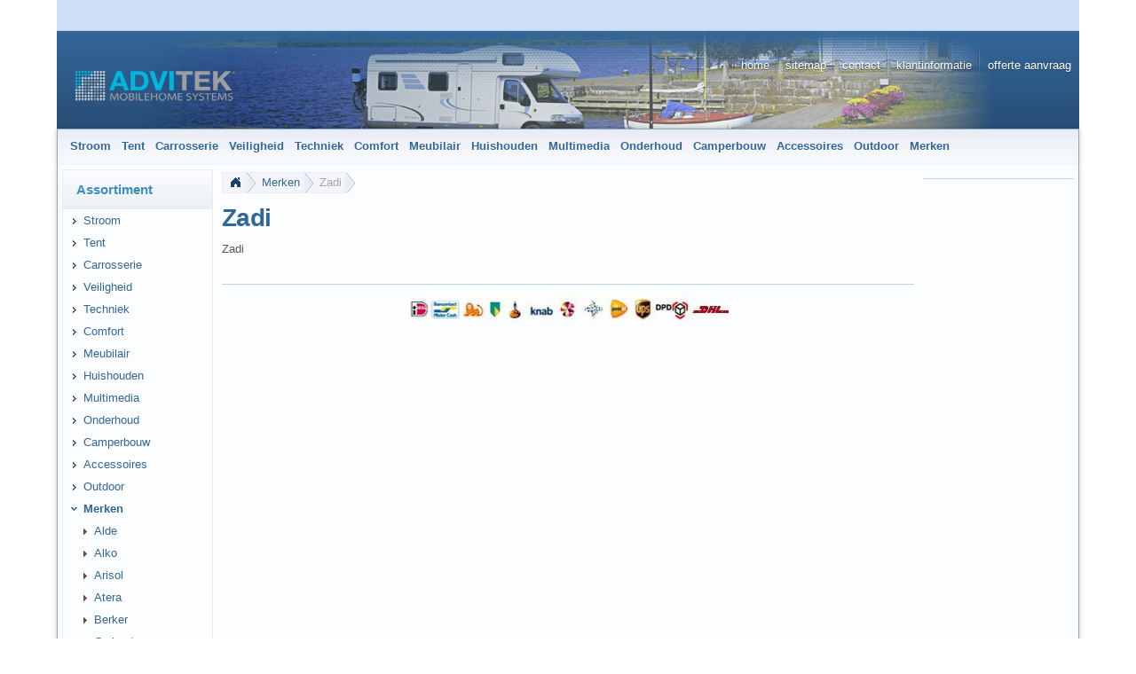

--- FILE ---
content_type: text/html; charset=iso-8859-1
request_url: https://www.advitekmobilehome.nl/merken/zadi/index.html
body_size: 5379
content:
<!DOCTYPE html>
<html lang="en" class="no-js not-ready loading"><head>

<meta http-equiv="content-type" content="text/html; charset=iso-8859-1" >
<meta http-equiv="X-UA-Compatible" content="IE=EmulateIE9; chrome=1">

<title>Zadi - Advitek A.M.S.</title>

<meta name="robots" content="index,follow">
<meta http-equiv="cache-control" content="no-cache">
<meta http-equiv="pragma" content="no-cache">
<meta name="description" content="Zadi">
<meta name="keywords" content="Zadi">



<script>
try {
	if ( typeof navigator === 'undefined' ) navigator = { };
	html = document.documentElement;
	if ('mozMatchesSelector' in html) { html.className += ' moz' }
	else if ('webkitMatchesSelector' in html) { html.className += ' wkit'};
	html.className += (this.top === this.window ? ' not-' : ' ') + 'framed';
} catch( e ) { }
</script>

<!--[if IE 9]><script>try{html.className+=' ie ie9 iepost8'}catch(e){};navigator.isIE=9</script><![endif]-->
<!--[if IE 8]><script>try{html.className+=' ie ie8 iepre9'}catch(e){};navigator.isIE=8</script><![endif]-->
<!--[if IE 7]><script>try{html.className+=' ie ie7 iepre9'}catch(e){};navigator.isIE=7</script><![endif]-->
<!--[if IE 6]><script>try{html.className+=' ie ie6 iepre9'}catch(e){};navigator.isIE=6</script><![endif]-->
<!--[if lt IE 6]><script>try{html.className+=' ie ie5 iepre9'}catch(e){};navigator.isIE=5</script><![endif]-->
<!--[if gt IE 9]><script>try{html.className+=' ie ie10 iepost8'}catch(e){};navigator.isIE=10</script><![endif]-->
<!--[if !IE]>--><script>try{html.className+=' not-ie'}catch(e){};navigator.isIE=0</script><!-- <![endif]-->
<!--[if !IE]>--><link rel="stylesheet" type="text/css" href="../css/autocomplete.css?v=6.4.52"><!-- <![endif]--><!--[if IE]><link rel="stylesheet" type="text/css" href="../css/autocomplete2.css?v=6.4.52"><![endif]-->
<script type="text/javascript">
	var SMOMAbsoluteBasePath = "../../";
	var SMOMCurrentPath = "merken/zadi";
	var SMOMAbsoluteRootURL = location.href.substring(0, location.href.lastIndexOf("/") - SMOMCurrentPath.length);if(SMOMAbsoluteRootURL.charAt(SMOMAbsoluteRootURL.length - 1)=="/") SMOMAbsoluteRootURL = SMOMAbsoluteRootURL.substring(0, SMOMAbsoluteRootURL.length - 1);
var SMOMIsCheckout = false;
</script>
<link rel="stylesheet" type="text/css" href="../../css/jquery.plugins.css?v=6.5.2"><link rel="stylesheet" type="text/css" href="../../css/jquery-ui-latest.css?v=6.5.2" media="all"><link rel="stylesheet" type="text/css" href="../../css/smartstore.core.css?v=6.5.2" media="all"><link rel="stylesheet" type="text/css" href="../../css/smartstore.containers.css?v=6.5.2" media="all"><link rel="stylesheet" type="text/css" href="../../css/smartstore.modules.css?v=6.5.2" media="all"><link rel="stylesheet" type="text/css" href="../../css/smartstore.widgets.css?v=6.5.2" media="all"><link rel="stylesheet" type="text/css" href="../../css/smartstore.theme.css?v=6.5.2" media="all"><script type="text/javascript" src="../../js/JSON.js?v=6.5.2"></script><script type="text/javascript" src="../../js/modernizr-latest.js?v=6.5.2"></script><script type="text/javascript" src="../../js/jquery-latest.js?v=6.5.2"></script><script type="text/javascript" src="../../js/smartstore.base.js?v=6.5.2"></script><script type="text/javascript" src="../../js/smjslib.js?v=6.5.2"></script><script type="text/javascript" src="../../js/eSMOMEvents.js?v=6.5.2"></script><script type="text/javascript" src="../../js/jquery-ui-latest.js?v=6.5.2"></script><script type="text/javascript" src="../../js/jquery.plugins.js?v=6.5.2"></script><script type="text/javascript" src="../../js/smartstore.core.js?v=6.5.2"></script><script type="text/javascript" src="../../js/smartstore.modules.js?v=6.5.2"></script><script type="text/javascript" src="../../js/smartstore.widgets.js?v=6.5.2"></script><script type="text/javascript" src="../../js/smartstore.forms.transformer.js?v=6.5.2"></script><meta name="revisit-after" content="2 days"><meta name="verify-v1" content="QMfBUMjkpiaYx8a3tOY+NwpvLVb7J50zz5rL+t+FeDA=" ><META content="Advitek" name="description">
<LINK media=all href="https://www.advitekmobilehome.nl/style2/advitekmobilehome.nl/default.css" type=text/css rel=stylesheet> 
<div id="layout_wrapper">
<DIV id=bar>
<UL id=bar_shops>
  <LI class=""><A class=nopopup
  href="https://www.advitek.nl/">
  </A></LI>
  <LI class=""><A class=nopopup 
  href="https://www.advitekmobilehome.nl/">
  </A></LI>
  <LI class=""><A class=nopopup 
  href="https://www.advitekenergy.nl/">
  </A></LI>
  <LI class=""><A class=nopopup 
  href="https://www.advitekdomotica.nl/">
  </A></LI>
  <LI class=""><A class=nopopup 
  href="https://www.advitekoutdoor.nl/">
  </A></LI></UL></DIV>
<meta type="" content="EAzj9y5q7kbyEX9BonSVSR0vCFY"><meta name="viewport" content="width=device-width, initial-scale=1.0">
<link rel="stylesheet" href="https://www.advitekmobilehome.nl/css/responsive.css" type="text/css"/><!-- Google tag (gtag.js) -->
<script async src="https://www.googletagmanager.com/gtag/js?id=G-RS7T3KD7E0"></script>
<script>
  window.dataLayer = window.dataLayer || [];
  function gtag(){dataLayer.push(arguments);}
  gtag('js', new Date());
  gtag('config', 'G-RS7T3KD7E0');
</script></head><body class="lyt-level-0 lyt-align-center lyt-no-marginleft lyt-no-margintop lyt-no-marginright lyt-no-marginbottom lyt-hf-fixed lyt-nav-left lyt-nav-right lyt-nav-stretched lyt-body-fixed"><div id="page"><div id="header-wrapper"><header id="header" class="viewport clearfix"><section id="header-banner">
		<div id="clogo"><a href="../../index.html"><img src="../../images/company_logo.png" width="180" height="36" alt="Advitek Mobile" title="Advitek Mobile"></a></div>
	</section><section id="header-home"><div class="module-wrapper no-cnt mod-nav-bar" style="padding-top: 0px; padding-bottom: 0px;"><nav id='nav-home'><ul class='clearfix horizontal hsep hsep-b'><li class='expanded first'><a href="../../index.html" class="nav-entry ellipsis" data-for="1"><span>Home</span></a></li><li><a href="../../sitemap.html" class="nav-entry ellipsis" data-for="20"><span>Sitemap</span></a></li><li><a href="../../kontakt.html" class="nav-entry ellipsis" data-for="5"><span>Contact</span></a></li><li class='has-children'><a href="../../Klantinformatie.html" class="nav-entry ellipsis" data-for="9"><span>Klantinformatie</span></a><ul></ul></li><li class='last'><a href="../../Offerteaanvraag.html" class="nav-entry ellipsis" data-for="43"><span>Offerte aanvraag</span></a></li></ul></nav></div></section><section id="header-bar"><div class="module-wrapper no-cnt x-fl nav-main-wrapper" style="padding-top: 0px; padding-bottom: 0px;"><nav id='nav-main'><ul class='mm-nav shrinkable-menu horizontal transition clearfix'><li class='has-children first'><a href="../../stroom/index.html" class="nav-entry ellipsis" data-for="65066" style='padding-left:0px'><span>Stroom</span></a></li><li class='has-children'><a href="../../tent/index.html" class="nav-entry ellipsis" data-for="65067" style='padding-left:0px'><span>Tent</span></a></li><li class='has-children'><a href="../../carrosserie/index.html" class="nav-entry ellipsis" data-for="65068" style='padding-left:0px'><span>Carrosserie</span></a></li><li class='has-children'><a href="../../veiligheid/index.html" class="nav-entry ellipsis" data-for="65069" style='padding-left:0px'><span>Veiligheid</span></a></li><li class='has-children'><a href="../../techniek/index.html" class="nav-entry ellipsis" data-for="65070" style='padding-left:0px'><span>Techniek</span></a></li><li class='has-children'><a href="../../comfort/index.html" class="nav-entry ellipsis" data-for="65071" style='padding-left:0px'><span>Comfort</span></a></li><li class='has-children'><a href="../../meubilair/index.html" class="nav-entry ellipsis" data-for="65072" style='padding-left:0px'><span>Meubilair</span></a></li><li class='has-children'><a href="../../huishouden/index.html" class="nav-entry ellipsis" data-for="65073" style='padding-left:0px'><span>Huishouden</span></a></li><li class='has-children'><a href="../../multimedia/index.html" class="nav-entry ellipsis" data-for="65074" style='padding-left:0px'><span>Multimedia</span></a></li><li class='has-children'><a href="../../onderhoud/index.html" class="nav-entry ellipsis" data-for="65075" style='padding-left:0px'><span>Onderhoud</span></a></li><li class='has-children'><a href="../../camperbouw/index.html" class="nav-entry ellipsis" data-for="65076" style='padding-left:0px'><span>Camperbouw</span></a></li><li class='has-children'><a href="../../accessoires/index.html" class="nav-entry ellipsis" data-for="65077" style='padding-left:0px'><span>Accessoires</span></a></li><li class='has-children'><a href="../../outdoor/index.html" class="nav-entry ellipsis" data-for="65078" style='padding-left:0px'><span>Outdoor</span></a></li><li class='expanded has-children last'><a href="../index.html" class="nav-entry ellipsis" data-for="65065" style='padding-left:0px'><span>Merken</span></a></li></ul></nav></div><div class="module-wrapper no-cnt mod-nav-bar"><div id="mm-holder" class="mm-holder"></div>
</div></section></header></div><div id="content-wrapper"><section id="content" class="viewport clearfix"><div id="content-inner"><section id="content-left" class="col"><div class="module-wrapper no-padding mod-nav-bar" style="padding-top: 0px; padding-bottom: 0px;">

<div class="cnt-default nav ">
	<div class="header">
		<h4>Assortiment</h4>
	</div><div class="body">
		<nav id='nav-catalog'><ul class='has-icons'><li class='has-children first'><a href="../../stroom/index.html" class="nav-entry ellipsis" data-for="65066"><span class="icon ui-icon ui-icon-carat-1-e" style=""></span><span>Stroom</span></a></li><li class='has-children'><a href="../../tent/index.html" class="nav-entry ellipsis" data-for="65067"><span class="icon ui-icon ui-icon-carat-1-e" style=""></span><span>Tent</span></a></li><li class='has-children'><a href="../../carrosserie/index.html" class="nav-entry ellipsis" data-for="65068"><span class="icon ui-icon ui-icon-carat-1-e" style=""></span><span>Carrosserie</span></a></li><li class='has-children'><a href="../../veiligheid/index.html" class="nav-entry ellipsis" data-for="65069"><span class="icon ui-icon ui-icon-carat-1-e" style=""></span><span>Veiligheid</span></a></li><li class='has-children'><a href="../../techniek/index.html" class="nav-entry ellipsis" data-for="65070"><span class="icon ui-icon ui-icon-carat-1-e" style=""></span><span>Techniek</span></a></li><li class='has-children'><a href="../../comfort/index.html" class="nav-entry ellipsis" data-for="65071"><span class="icon ui-icon ui-icon-carat-1-e" style=""></span><span>Comfort</span></a></li><li class='has-children'><a href="../../meubilair/index.html" class="nav-entry ellipsis" data-for="65072"><span class="icon ui-icon ui-icon-carat-1-e" style=""></span><span>Meubilair</span></a></li><li class='has-children'><a href="../../huishouden/index.html" class="nav-entry ellipsis" data-for="65073"><span class="icon ui-icon ui-icon-carat-1-e" style=""></span><span>Huishouden</span></a></li><li class='has-children'><a href="../../multimedia/index.html" class="nav-entry ellipsis" data-for="65074"><span class="icon ui-icon ui-icon-carat-1-e" style=""></span><span>Multimedia</span></a></li><li class='has-children'><a href="../../onderhoud/index.html" class="nav-entry ellipsis" data-for="65075"><span class="icon ui-icon ui-icon-carat-1-e" style=""></span><span>Onderhoud</span></a></li><li class='has-children'><a href="../../camperbouw/index.html" class="nav-entry ellipsis" data-for="65076"><span class="icon ui-icon ui-icon-carat-1-e" style=""></span><span>Camperbouw</span></a></li><li class='has-children'><a href="../../accessoires/index.html" class="nav-entry ellipsis" data-for="65077"><span class="icon ui-icon ui-icon-carat-1-e" style=""></span><span>Accessoires</span></a></li><li class='has-children'><a href="../../outdoor/index.html" class="nav-entry ellipsis" data-for="65078"><span class="icon ui-icon ui-icon-carat-1-e" style=""></span><span>Outdoor</span></a></li><li class='expanded has-children last'><a href="../index.html" class="nav-entry ellipsis" data-for="65065"><span class="icon ui-icon ui-icon-carat-1-s" style=""></span><span>Merken</span></a><ul><li class='first'><a href="../alde/index.html" class="nav-entry ellipsis" data-for="65083" style='padding-left:16px'><span class="icon ui-icon ui-icon-triangle-1-e" style=""></span><span>Alde</span></a></li><li><a href="../alko/index.html" class="nav-entry ellipsis" data-for="65084" style='padding-left:16px'><span class="icon ui-icon ui-icon-triangle-1-e" style=""></span><span>Alko</span></a></li><li><a href="../ariso/index.html" class="nav-entry ellipsis" data-for="65085" style='padding-left:16px'><span class="icon ui-icon ui-icon-triangle-1-e" style=""></span><span>Arisol</span></a></li><li><a href="../atera/index.html" class="nav-entry ellipsis" data-for="65086" style='padding-left:16px'><span class="icon ui-icon ui-icon-triangle-1-e" style=""></span><span>Atera</span></a></li><li><a href="../berker/index.html" class="nav-entry ellipsis" data-for="65087" style='padding-left:16px'><span class="icon ui-icon ui-icon-triangle-1-e" style=""></span><span>Berker</span></a></li><li><a href="../carbest/index.html" class="nav-entry ellipsis" data-for="65088" style='padding-left:16px'><span class="icon ui-icon ui-icon-triangle-1-e" style=""></span><span>Carbest</span></a></li><li><a href="../brand/index.html" class="nav-entry ellipsis" data-for="65089" style='padding-left:16px'><span class="icon ui-icon ui-icon-triangle-1-e" style=""></span><span>Brand</span></a></li><li><a href="../camos/index.html" class="nav-entry ellipsis" data-for="65090" style='padding-left:16px'><span class="icon ui-icon ui-icon-triangle-1-e" style=""></span><span>Camos</span></a></li><li><a href="../camp4/index.html" class="nav-entry ellipsis" data-for="65091" style='padding-left:16px'><span class="icon ui-icon ui-icon-triangle-1-e" style=""></span><span>Camp4</span></a></li><li><a href="../campinggaz/index.html" class="nav-entry ellipsis" data-for="65092" style='padding-left:16px'><span class="icon ui-icon ui-icon-triangle-1-e" style=""></span><span>Campingaz</span></a></li><li><a href="../cbe/index.html" class="nav-entry ellipsis" data-for="65093" style='padding-left:16px'><span class="icon ui-icon ui-icon-triangle-1-e" style=""></span><span>Cbe</span></a></li><li><a href="../comet/index.html" class="nav-entry ellipsis" data-for="65094" style='padding-left:16px'><span class="icon ui-icon ui-icon-triangle-1-e" style=""></span><span>Comet</span></a></li><li><a href="../crespo/index.html" class="nav-entry ellipsis" data-for="65095" style='padding-left:16px'><span class="icon ui-icon ui-icon-triangle-1-e" style=""></span><span>Crespo</span></a></li><li><a href="../dometic/index.html" class="nav-entry ellipsis" data-for="65136" style='padding-left:16px'><span class="icon ui-icon ui-icon-triangle-1-e" style=""></span><span>Dometic</span></a></li><li><a href="../eberspacher/index.html" class="nav-entry ellipsis" data-for="65096" style='padding-left:16px'><span class="icon ui-icon ui-icon-triangle-1-e" style=""></span><span>Eberspacher</span></a></li><li><a href="../elgena/index.html" class="nav-entry ellipsis" data-for="65097" style='padding-left:16px'><span class="icon ui-icon ui-icon-triangle-1-e" style=""></span><span>Elgena</span></a></li><li><a href="../emuk/index.html" class="nav-entry ellipsis" data-for="65098" style='padding-left:16px'><span class="icon ui-icon ui-icon-triangle-1-e" style=""></span><span>Emuk</span></a></li><li><a href="../fiamma/index.html" class="nav-entry ellipsis" data-for="65099" style='padding-left:16px'><span class="icon ui-icon ui-icon-triangle-1-e" style=""></span><span>Fiamma</span></a></li><li><a href="../froli/index.html" class="nav-entry ellipsis" data-for="65100" style='padding-left:16px'><span class="icon ui-icon ui-icon-triangle-1-e" style=""></span><span>Froli</span></a></li><li><a href="../gimex/index.html" class="nav-entry ellipsis" data-for="65101" style='padding-left:16px'><span class="icon ui-icon ui-icon-triangle-1-e" style=""></span><span>Gimex</span></a></li><li><a href="../gok/index.html" class="nav-entry ellipsis" data-for="65102" style='padding-left:16px'><span class="icon ui-icon ui-icon-triangle-1-e" style=""></span><span>Gok</span></a></li><li><a href="../heosolution/index.html" class="nav-entry ellipsis" data-for="65103" style='padding-left:16px'><span class="icon ui-icon ui-icon-triangle-1-e" style=""></span><span>Heosolution</span></a></li><li><a href="../herzog/index.html" class="nav-entry ellipsis" data-for="65104" style='padding-left:16px'><span class="icon ui-icon ui-icon-triangle-1-e" style=""></span><span>Herzog</span></a></li><li><a href="../horrex/index.html" class="nav-entry ellipsis" data-for="65105" style='padding-left:16px'><span class="icon ui-icon ui-icon-triangle-1-e" style=""></span><span>Horrex</span></a></li><li><a href="../isabella/index.html" class="nav-entry ellipsis" data-for="65106" style='padding-left:16px'><span class="icon ui-icon ui-icon-triangle-1-e" style=""></span><span>Isabella</span></a></li><li><a href="../katadyn/index.html" class="nav-entry ellipsis" data-for="65107" style='padding-left:16px'><span class="icon ui-icon ui-icon-triangle-1-e" style=""></span><span>Katadyn</span></a></li><li><a href="../kathrein/index.html" class="nav-entry ellipsis" data-for="65108" style='padding-left:16px'><span class="icon ui-icon ui-icon-triangle-1-e" style=""></span><span>Kathrein</span></a></li><li><a href="../koziol/index.html" class="nav-entry ellipsis" data-for="65109" style='padding-left:16px'><span class="icon ui-icon ui-icon-triangle-1-e" style=""></span><span>Koziol</span></a></li><li><a href="../linnepe/index.html" class="nav-entry ellipsis" data-for="65110" style='padding-left:16px'><span class="icon ui-icon ui-icon-triangle-1-e" style=""></span><span>Linnepe</span></a></li><li><a href="../maxview/index.html" class="nav-entry ellipsis" data-for="65111" style='padding-left:16px'><span class="icon ui-icon ui-icon-triangle-1-e" style=""></span><span>Maxview</span></a></li><li><a href="../megasat/index.html" class="nav-entry ellipsis" data-for="65112" style='padding-left:16px'><span class="icon ui-icon ui-icon-triangle-1-e" style=""></span><span>Megasat</span></a></li><li><a href="../mpk/index.html" class="nav-entry ellipsis" data-for="65113" style='padding-left:16px'><span class="icon ui-icon ui-icon-triangle-1-e" style=""></span><span>Mpk</span></a></li><li><a href="../polyplastic/index.html" class="nav-entry ellipsis" data-for="65114" style='padding-left:16px'><span class="icon ui-icon ui-icon-triangle-1-e" style=""></span><span>Polyplastic</span></a></li><li><a href="../project2000/index.html" class="nav-entry ellipsis" data-for="65115" style='padding-left:16px'><span class="icon ui-icon ui-icon-triangle-1-e" style=""></span><span>Project 2000</span></a></li><li><a href="../reich/index.html" class="nav-entry ellipsis" data-for="65116" style='padding-left:16px'><span class="icon ui-icon ui-icon-triangle-1-e" style=""></span><span>Reich</span></a></li><li><a href="../reimo/index.html" class="nav-entry ellipsis" data-for="65117" style='padding-left:16px'><span class="icon ui-icon ui-icon-triangle-1-e" style=""></span><span>Reimo</span></a></li><li><a href="../remis/index.html" class="nav-entry ellipsis" data-for="65118" style='padding-left:16px'><span class="icon ui-icon ui-icon-triangle-1-e" style=""></span><span>Remis</span></a></li><li><a href="../rtent/index.html" class="nav-entry ellipsis" data-for="65119" style='padding-left:16px'><span class="icon ui-icon ui-icon-triangle-1-e" style=""></span><span>Rtent</span></a></li><li><a href="../seitz/index.html" class="nav-entry ellipsis" data-for="65120" style='padding-left:16px'><span class="icon ui-icon ui-icon-triangle-1-e" style=""></span><span>Seitz</span></a></li><li><a href="../sika/index.html" class="nav-entry ellipsis" data-for="65121" style='padding-left:16px'><span class="icon ui-icon ui-icon-triangle-1-e" style=""></span><span>Sika</span></a></li><li><a href="../selfsat/index.html" class="nav-entry ellipsis" data-for="65137" style='padding-left:16px'><span class="icon ui-icon ui-icon-triangle-1-e" style=""></span><span>Selfsat</span></a></li><li><a href="../srm/index.html" class="nav-entry ellipsis" data-for="65122" style='padding-left:16px'><span class="icon ui-icon ui-icon-triangle-1-e" style=""></span><span>Srm</span></a></li><li><a href="../teleco/index.html" class="nav-entry ellipsis" data-for="65123" style='padding-left:16px'><span class="icon ui-icon ui-icon-triangle-1-e" style=""></span><span>Teleco</span></a></li><li><a href="../tenhaaft/index.html" class="nav-entry ellipsis" data-for="65124" style='padding-left:16px'><span class="icon ui-icon ui-icon-triangle-1-e" style=""></span><span>Ten Haaft</span></a></li><li><a href="../thetford/index.html" class="nav-entry ellipsis" data-for="65125" style='padding-left:16px'><span class="icon ui-icon ui-icon-triangle-1-e" style=""></span><span>Thetford</span></a></li><li><a href="../thitronic/index.html" class="nav-entry ellipsis" data-for="65126" style='padding-left:16px'><span class="icon ui-icon ui-icon-triangle-1-e" style=""></span><span>Thitronic</span></a></li><li><a href="../thule/index.html" class="nav-entry ellipsis" data-for="65127" style='padding-left:16px'><span class="icon ui-icon ui-icon-triangle-1-e" style=""></span><span>Thule</span></a></li><li><a href="../truma/index.html" class="nav-entry ellipsis" data-for="65128" style='padding-left:16px'><span class="icon ui-icon ui-icon-triangle-1-e" style=""></span><span>Truma</span></a></li><li><a href="../waeco/index.html" class="nav-entry ellipsis" data-for="65129" style='padding-left:16px'><span class="icon ui-icon ui-icon-triangle-1-e" style=""></span><span>Waeco</span></a></li><li><a href="../webasto/index.html" class="nav-entry ellipsis" data-for="65130" style='padding-left:16px'><span class="icon ui-icon ui-icon-triangle-1-e" style=""></span><span>Webasto</span></a></li><li><a href="../westfield/index.html" class="nav-entry ellipsis" data-for="65131" style='padding-left:16px'><span class="icon ui-icon ui-icon-triangle-1-e" style=""></span><span>Westfield</span></a></li><li><a href="../winterhoff/index.html" class="nav-entry ellipsis" data-for="65132" style='padding-left:16px'><span class="icon ui-icon ui-icon-triangle-1-e" style=""></span><span>Winterhoff</span></a></li><li><a href="../xtrem/index.html" class="nav-entry ellipsis" data-for="65133" style='padding-left:16px'><span class="icon ui-icon ui-icon-triangle-1-e" style=""></span><span>Xtrem</span></a></li><li><a href="../yachticon/index.html" class="nav-entry ellipsis" data-for="65134" style='padding-left:16px'><span class="icon ui-icon ui-icon-triangle-1-e" style=""></span><span>Yachticon</span></a></li><li class='selected last'><a href="index.html" class="nav-entry ellipsis" data-for="65135" style='padding-left:16px'><span class="icon ui-icon ui-icon-arrowthick-1-e" style=""></span><span>Zadi</span></a></li></ul></li></ul></nav>
	</div>
</div></div><div>&nbsp;</div></section><aside id="content-right" class="col"><div><div class="module-wrapper mod-picture">

<div class="cnt-default simple">
	<div class="header">
		<h4></h4>
	</div><div class="body">
		<div class="fl" style="width:100%;"></div>
	</div>
</div></div></div></aside><section id="content-body" class="col"><div class="inner"><div id="old-browser-hint" class="ui-state-highlight larger"></div><div class="module-wrapper no-cnt mod-nav-bar" style="padding-bottom: 16px;"><nav><ul class="breadcrumb ui-corner-left horizontal fl" id="bc1"><li class='first'><a href="../../index.html" class="bc"><figure class="bc-home">&nbsp;</figure></a></li><li><a href="../index.html" class="bc">Merken</a></li><li class='last'><a href="index.html" class="bc">Zadi</a></li></ul></nav></div><div><div class="module-wrapper no-cnt mod-paragraph" style="padding-bottom: 15px;"><div><div><h1 class="page-title page-title-larger"><span>Zadi</span></h1> 
<div class="page-intro">Zadi</div></div></div></div><div class="module-wrapper mod-picture">

<div class="cnt-default simple">
	<div class="header">
		<h4></h4>
	</div><div class="body">
		<div class="fl" style="width:100%;"><div class="ac" style="margin:2px;"><div><img src="../../media/images/betaal-logo-body.jpg" border="0" width="361" height="33" title="betaal-logo-body.jpg" alt="betaal-logo-body.jpg" ></div></div></div>
	</div>
</div></div></div></div></section><div class="clearfix"></div></div></section></div><div id="footer-wrapper"><footer id="footer" class="col viewport clearfix"><div><div class="module-wrapper no-cnt"><div class="clearfix"><div style="float:left;width:33%;"><div class="module-wrapper mod-category-list" id="{1CB3B49A-FA3B-4BAC-BE10-AE9431824BEE}">

<div class="cnt-default alternative ">
	<div class="header">
		<h4>Categorieën</h4>
	</div><div class="body">
		<div id="category-list-1" class="list-items invisible list"><div class="pl-row clearfix"><div class="pl-cell content-fill alpha" style="" data-pkid="65066"><article class="pl-element"><div class="body"><div class='title'><a href="../../stroom/index.html">Stroom</a></div></div></article></div></div><div class="pl-row clearfix"><div class="pl-cell content-fill alpha" style="" data-pkid="65068"><article class="pl-element"><div class="body"><div class='title'><a href="../../carrosserie/index.html">Carrosserie</a></div></div></article></div></div><div class="pl-row clearfix"><div class="pl-cell content-fill alpha" style="" data-pkid="65069"><article class="pl-element"><div class="body"><div class='title'><a href="../../veiligheid/index.html">Veiligheid</a></div></div></article></div></div><div class="pl-row clearfix"><div class="pl-cell content-fill alpha" style="" data-pkid="65070"><article class="pl-element"><div class="body"><div class='title'><a href="../../techniek/index.html">Techniek</a></div></div></article></div></div><div class="pl-row clearfix"><div class="pl-cell content-fill alpha" style="" data-pkid="65072"><article class="pl-element"><div class="body"><div class='title'><a href="../../meubilair/index.html">Meubilair</a></div></div></article></div></div><div class="pl-row clearfix"><div class="pl-cell content-fill alpha" style="" data-pkid="65074"><article class="pl-element"><div class="body"><div class='title'><a href="../../multimedia/index.html">Multimedia</a></div></div></article></div></div><div align="left" id="paginator-bottom"></div></div>
	</div>
</div></div></div><div style="float:left;width:34%;"><div class="module-wrapper mod-page-list" id="{27BA53BD-B398-4FBF-B78C-69088D4BFB84}">

<div class="cnt-default alternative ">
	<div class="header">
		<h4>Klantinformatie</h4>
	</div><div class="body">
		<div id="page-list-1" class="list-items invisible list"><div class="pl-row clearfix"><div class="pl-cell content-fill alpha" style="" data-pkid="4"><article class="pl-element"><div class="body"><div class='title'><a href="../../bedrijfsgegevens.html">Over ons</a></div></div></article></div></div><div class="pl-row clearfix"><div class="pl-cell content-fill alpha" style="" data-pkid="12"><article class="pl-element"><div class="body"><div class='title'><a href="../../betaalmogelijkheden.html">Betaalmogelijkheden</a></div></div></article></div></div><div class="pl-row clearfix"><div class="pl-cell content-fill alpha" style="" data-pkid="8"><article class="pl-element"><div class="body"><div class='title'><a href="../../verzendmogelijkheden.html">Verzendmogelijkheden</a></div></div></article></div></div><div class="pl-row clearfix"><div class="pl-cell content-fill alpha" style="" data-pkid="11"><article class="pl-element"><div class="body"><div class='title'><a href="../../retourneren.html">Retourneren</a></div></div></article></div></div><div class="pl-row clearfix"><div class="pl-cell content-fill alpha" style="" data-pkid="10"><article class="pl-element"><div class="body"><div class='title'><a href="../../privacy.html">Privacy</a></div></div></article></div></div><div class="pl-row clearfix"><div class="pl-cell content-fill alpha" style="" data-pkid="6"><article class="pl-element"><div class="body"><div class='title'><a href="../../algemene voorwaarden.html">Algemene Voorwaarden</a></div></div></article></div></div><div align="left" id="paginator-bottom"></div></div>
	</div>
</div></div></div><div style="float:left;width:33%;"><div class="module-wrapper mod-page-list-2" id="{09337B37-8DDD-4A5E-973A-964C94277FD3}">

<div class="cnt-default alternative ">
	<div class="header">
		<h4>Overig</h4>
	</div><div class="body">
		<div id="page-list-2" class="list-items invisible list"><div class="pl-row clearfix"><div class="pl-cell content-fill alpha" style="" data-pkid="43"><article class="pl-element"><div class="body"><div class='title'><a href="../../Offerteaanvraag.html">Offerte aanvraag</a></div></div></article></div></div><div class="pl-row clearfix"><div class="pl-cell content-fill alpha" style="" data-pkid="26"><article class="pl-element"><div class="body"><div class='title'><a href="../../nieuwsbrief.html">Nieuwsbrief</a></div></div></article></div></div><div class="pl-row clearfix"><div class="pl-cell content-fill alpha" style="" data-pkid="5"><article class="pl-element"><div class="body"><div class='title'><a href="../../kontakt.html">Contact</a></div></div></article></div></div><div class="pl-row clearfix"><div class="pl-cell content-fill alpha" style="" data-pkid="20"><article class="pl-element"><div class="body"><div class='title'><a href="../../sitemap.html">Sitemap</a></div></div></article></div></div><div align="left" id="paginator-bottom"></div></div>
	</div>
</div></div></div></div></div><div class="module-wrapper no-cnt mod-paragraph" style="padding-top: 25px;"><div class='fl'><div class="va-t" style="display:table-cell; padding-right:2px;"><div><img src="../../media/images/logo-footer.png" border="0" width="100" height="20" alt="logo-footer.png" title="logo-footer.png" ></div></div><div class="va-t" style="display:table-cell;"><p><font color="#8b98aa"></font>&nbsp;</p></div></div></div><div class="module-wrapper no-cnt mod-paragraph" style="padding-top: 0px;"><div><div><p><font color="#8b98aa">Alle prijzen zijn inclusief 21% BTW, tenzij anders vermeld</font></p></div></div></div></div><div class="module-wrapper no-cnt mod-nav-bar" style="padding-top: 0px; padding-bottom: 0px;"><nav id='nav-footer'><ul class='clearfix horizontal'><li class='first'><a href="../../bedrijfsgegevens.html" class="nav-entry ellipsis" data-for="4" style='padding-left:0px'><span>Over ons</span></a></li><li><a href="../../betaalmogelijkheden.html" class="nav-entry ellipsis" data-for="12" style='padding-left:0px'><span>Betaalmogelijkheden</span></a></li><li><a href="../../verzendmogelijkheden.html" class="nav-entry ellipsis" data-for="8" style='padding-left:0px'><span>Verzendmogelijkheden</span></a></li><li><a href="../../retourneren.html" class="nav-entry ellipsis" data-for="11" style='padding-left:0px'><span>Retourneren</span></a></li><li><a href="../../privacy.html" class="nav-entry ellipsis" data-for="10" style='padding-left:0px'><span>Privacy</span></a></li><li class='last'><a href="../../algemene voorwaarden.html" class="nav-entry ellipsis" data-for="6" style='padding-left:0px'><span>Algemene Voorwaarden</span></a></li></ul></nav></div><div id="footer-legal-hints"> </div><div id="footer-info">Copyright 2024 Advitek A.M.S. Alle rechten voorbehouden.</div></footer></div></div><script type="text/javascript">(function($) {
			$(function(){
				console.time("INIT");

				
$(".btn").button();

				$("form.skinnable").smartform();

				

	$('#mm-holder').megaMenu({
		shrinkOnly: !toBool('0'),
		usePageWidth: toBool('Falsch'),
		colWidth: '10.5em',
		direction: 'horizontal',
		navSelector: '.mm-nav',
		popup: {
			show: {
				on:	'hover',
				delay: 0,
				fx: 'fade',
				speed: 300,
				easing: 'easeInOutExpo'
			},
			hide: {											
				on: "leave",
				fx: 'fade',
				delay: 200,
				speed: 300,
				easing: 'easeInExpo'
			}	
		},
		shrink: {
			enabled: toBool('Wahr'),
			maxItemsInCol: 8,
			maxCols: 8,
			shrinkOnResize: toBool('Falsch')	
		}
	});



				
	$("#bc1").smBreadcrumb( { shrinkOnResize: toBool("Falsch") } );	


				//init
try{
	$('.paginator-init').smPaginator();
} catch (e){}

				
	$.preload('#category-list-1 img', function() {
		$('#category-list-1').adjustList({ perRow: toBool('Falsch'), maxThumbCx: 0, maxThumbCy: 0 });
	});


				
	$.preload('#page-list-1 img', function() {
		$('#page-list-1').adjustList({ perRow: toBool('Falsch'), maxThumbCx: 0, maxThumbCy: 0 });	
	});


				
	$.preload('#page-list-2 img', function() {
		$('#page-list-2').adjustList({ perRow: toBool('Falsch'), maxThumbCx: 0, maxThumbCy: 0 });	
	});
console.timeEnd("INIT");		
			});
		})( jQuery );</script><script>
  (function(i,s,o,g,r,a,m){i['GoogleAnalyticsObject']=r;i[r]=i[r]||function(){
  (i[r].q=i[r].q||[]).push(arguments)},i[r].l=1*new Date();a=s.createElement(o),
  m=s.getElementsByTagName(o)[0];a.async=1;a.src=g;m.parentNode.insertBefore(a,m)
  })(window,document,'script','https://www.google-analytics.com/analytics.js','ga');
  ga('create', 'UA-6287197-10', 'auto');
  ga('send', 'pageview');
</script></body></html>

--- FILE ---
content_type: text/css
request_url: https://www.advitekmobilehome.nl/css/smartstore.containers.css?v=6.5.2
body_size: 858
content:
.cnt-default { 
	margin: 0; 
	padding: 0;
	position: relative; 
}

.cnt-default > .header,
.cnt-default > .body { 
	padding: 5px;
}

.cnt-default > .body { 
	overflow: hidden;
}

.cnt-default .header h4 {
	margin-bottom: 0;
}

.cnt-default > .header {
	overflow: hidden;
}

.no-padding > .cnt-default > .body { 
	padding: 0 !important;
}

/*
 * Global Container Layout Settings
 */
 /* OBSOLETE */
 /*
.cnt-default,
.cnt-simple {
	margin: 0;
	padding: 0;
}

.cnt-default > .header,
.cnt-default > .body,
.cnt-default > .footer,
.cnt-simple > .header,
.cnt-simple > .body,
.cnt-simple > .footer
{
	margin: 0;
	padding: 0;
	background: url() no-repeat right top transparent;
	position: relative;
	z-index: 1;
}

.cnt-default > .header > .inner,
.cnt-default > .body > .inner,
.cnt-simple > .body > .inner
{ 
	margin: 0;
	padding: 0;
	overflow: hidden;
}

.cnt-default > .header > .t,
.cnt-default > .body > .t,
.cnt-default > .footer > .t,
.cnt-simple > .header > .t,
.cnt-simple > .body > .t,
.cnt-simple > .footer > .t
{
	margin: 0;
	padding: 0;
	background: url() no-repeat left top transparent;
	height: 100%;
	left: 0;
	position: absolute;
	top: 0;
}
*/


.cnt-default.nav {
	border: 1px solid #E7EBF4;
	-moz-border-radius: 0 0 0 0 / 0 0 0 0; -webkit-border-radius: 0 0 0 0 / 0 0 0 0; border-radius: 0 0 0 0 / 0 0 0 0;
}

.cnt-default.nav > .header {
	background: url('../images/cnt-slight-header-bg-nav.png') 50% top repeat-x;
	border-bottom: 1px solid #E7EBF4;
	color: #388EC2;
	text-shadow: 0 1px 0 #FFFFFF;
	max-height: 96px;
    -moz-border-radius-topleft: 0 0; -webkit-border-top-left-radius: 0 0; border-top-left-radius: 0 0; -moz-border-radius-topright: 0 0; -webkit-border-top-right-radius: 0 0; border-top-right-radius: 0 0;
}

.cnt-default.nav > .header > h4 {
	margin: 6px 0 6px 10px;
}
.cnt-default.simple > .header {
	border-bottom: 1px solid #BBD1E8;
	padding: 0;
	font-size: 2.08em;
}
.cnt-default.simple > .header > h4 {
	color: #336699;
	font-size: inherit !important;
	font-weight: normal !important;
	margin-bottom: 0.25em;
}
.cnt-default.simple > .body {
	padding: 0.5em 0 0 0;
}


.cnt-default.default {
	border: 1px solid #E7EBF4;
	-moz-border-radius: 0 0 0 0 / 0 0 0 0; -webkit-border-radius: 0 0 0 0 / 0 0 0 0; border-radius: 0 0 0 0 / 0 0 0 0;
}

.cnt-default.default > .header {
	background: url('../images/cnt-slight-header-bg-default.png') 50% top repeat-x;
	border-bottom: 1px solid #E7EBF4;
	color: #388EC2;
	text-shadow: 0 1px 0 #FFFFFF;
	max-height: 96px;
    -moz-border-radius-topleft: 0 0; -webkit-border-top-left-radius: 0 0; border-top-left-radius: 0 0; -moz-border-radius-topright: 0 0; -webkit-border-top-right-radius: 0 0; border-top-right-radius: 0 0;
}

.cnt-default.default > .header > h4 {
	margin: 6px 0 6px 10px;
}
/* -------------------------------------------------------------- 
 	Container: aero
-------------------------------------------------------------- */



.cnt-default.alternative > .header {
	background: #336699 url('../images/cnt-aero-header-bg-alternative.png') 50% 50% repeat-x;
	border: 1px solid #336699 ;
	padding: .9em;
    max-height: 96px;
    color: #E1E1E1;
	text-shadow: 0 1px 0 #1F3F6A;
	-moz-border-radius-topleft: 0 0; -webkit-border-top-left-radius: 0 0; border-top-left-radius: 0 0; -moz-border-radius-topright: 0 0; -webkit-border-top-right-radius: 0 0; border-top-right-radius: 0 0;
}
.cnt-default.alternative > .header > h4{
	font-weight: bold !important;
	font-size: 1.2em !important;
}
.cnt-default.alternative > .body {
	border: 1px solid #336699 ;
	border-top: none;
    -moz-border-radius-bottomleft: 0 0; -webkit-border-bottom-left-radius: 0 0; border-bottom-left-radius: 0 0; -moz-border-radius-bottomright: 0 0; -webkit-border-bottom-right-radius: 0 0; border-bottom-right-radius: 0 0;
}


--- FILE ---
content_type: text/css
request_url: https://www.advitekmobilehome.nl/style2/advitekmobilehome.nl/default.css
body_size: 43
content:
@import url(/style2/default/bar.css);




--- FILE ---
content_type: text/css
request_url: https://www.advitekmobilehome.nl/css/responsive.css
body_size: 646
content:

/* Responsive */

@media screen and  (min-width: 769px) and (max-width: 960px), (max-width: 768px), (max-width: 480px) 
{
	body{
		font-size: 0.6em !important;
		padding:0px;
	}
	

	
	#page {
		border: 0px none;
		padding:0;
	}

	#page, #header-wrapper, #footer-wrapper, #minibasket{
		width: 100%;
		min-width: 100%;
	}
	

	

	#content, #header, #footer{
		width: 99%;
		min-width: 99%;
		margin: 0px auto !important;
	}
	
	#header-banner {
	background-position: 0 50%;
	}
	
	#footer-wrapper {
		padding: 0px;
	}
	#minibasket, #content-wrapper {
		margin: 0px;
	}

	.pl-frame-parent img {
		width: 100px !important;
		height:auto !important;
	}

	#search-bar .prompt {
		width: 55% !important;
	}
}


@media  screen and (min-width: 769px) and (max-width: 960px) {	
	
	#content-body {
		margin-left: 27%;
		margin-right: 27%;
	}

	#content-left, .col-left{
		width: 24.7%;
	}
	#content-right, .col-right{
		width: 24.7%;
	}

	.sg-image, .sg-image a img {
		max-width:150px !important;
		height: auto !important
	}

	.sm-product-detail #pd-left, #pd-gallery-small, .sg-image-wrapper{
		width:150px !important;
	}
	#pd-right {
		margin-left: 155px !important;
	}

}


@media screen and (max-width: 768px), (max-width: 480px), (orientation:portrait) 
{

	#content-right{
		display:none;
	}
	#content-body {
		margin-left: 27%;
		margin-right: 5px;
	}

	.sm-product-detail #pd-left{
		display:block !important
		max-width:150px !important;
		height: auto !important
	} 

	.sm-product-detail #pd-right  {
		float: none !important;
		height: 100% !important;
		width: 100% !important;
		margin-left: 0px !important;
		min-height: 100% !important;
		padding: 0 !important;
	}

	#content-left{
		display:none;
	}
}

@media screen and (max-width: 480px), (orientation:portrait) 
{
#content-left, #content-body {float:none; width:99%; margin:0px auto}
#content-left .module-wrapper {display:none}
#content-left .module-wrapper.mod-nav-bar {display:inline !important}

}

--- FILE ---
content_type: text/css
request_url: https://www.advitekmobilehome.nl/style2/default/bar.css
body_size: 757
content:
/*
 *	bar
 *	Tabbed navigation at the top of each page, with links to other Advitek shops
 *	Note that we need an additional 35px at the top to accommodate the bar, this is set to layout_wrapper
 */

#layout_wrapper {
	padding-top: 0px;
	list-style: none;
}

#bar {
	width: 100%;
	max-width: 1152px;
	height: 35px;
	position: relative;
	left: 0;
	top: 0;	
	margin: 0 auto;
	background: #CDDEF5 url(https://www.advitekmobilehome.nl/imagesbar/default/bar_background.png) repeat-x;
	list-style: none;
}

/*logo */

#bar h2 {
	width: 115px;
	height: 35px;
	margin-top: 0px;
	margin-right: 10px;
	float: right;
	display: inline; /* IE fix: prevents the double margin bug */
	overflow: hidden;
	list-style: none;
}

#bar h2 a {
	height: 0;
	margin-top: 4px;
	padding: 31px 0 0;
	display: block;
	background: url(https://www.advitekmobilehome.nl/imagesbar/default/barbackground.png) no-repeat 0 0;
	list-style: none;
}

#bar h2 a:hover {
	background-position: 0 -31px;
	list-style: none;
}

#bar h2.current a {
	height: 0;
	margin-top: 4px;
	padding: 32px 0 0;
	display: block;
	background: url(https://www.advitekmobilehome.nl/imagesbar/default/barcurrentbackground.png) no-repeat 0 0 !important;
	list-style: none;
}

/* Shops */

#bar_shops {
	height: 35px;
	margin-top: 0px;
	margin-left: 10px;
	float: left;
	display: inline;
	list-style: none;
}

#bar_shops li {
	width: 41px; /* One pixel extra, instead of a margin, to keep the opacity hover effect from flickering */
	height: 29px; /* Uses IE.boxmodel fix: height needs to include padding: 35px */
	margin-top: 5px;
	float: left;
	background: url() no-repeat 0 0;
	text-align: center;
	list-style: none;
}

#bar_shops li.current {
	width: 41px;
	height: 31px;
	margin-top: 4px;
	background: url() no-repeat 0 0;
	list-style: none;
}

#bar_shops li a {
	height: 28px; /* Uses IE.boxmodel fix: height needs to include padding: 30px */
	padding-top: 2px;
	display: block;
	list-style: none;
}

#bar_shops li:hover,
#bar_shops li.hover {
	height: 31px;
	margin-top: 4px;
	background-position: 0 -30px;
	list-style: none;
	
}
#bar_shops li.current a,
#bar_shops li.current:hover {
	background-position: 0 0 !important;
	list-style: none;
}




--- FILE ---
content_type: text/plain
request_url: https://www.google-analytics.com/j/collect?v=1&_v=j102&a=1086420957&t=pageview&_s=1&dl=https%3A%2F%2Fwww.advitekmobilehome.nl%2Fmerken%2Fzadi%2Findex.html&ul=en-us%40posix&dt=Zadi%20-%20Advitek%20A.M.S.&sr=1280x720&vp=1280x720&_u=IADAAEABAAAAACAAI~&jid=1366002219&gjid=728989045&cid=712543136.1769001431&tid=UA-6287197-10&_gid=178619036.1769001431&_r=1&_slc=1&z=1185603522
body_size: -574
content:
2,cG-RS7T3KD7E0

--- FILE ---
content_type: application/javascript
request_url: https://www.advitekmobilehome.nl/js/eSMOMEvents.js?v=6.5.2
body_size: 29357
content:


function SMShop_noDataAvailable(args){
var $SMS = args[0], _id = $SMS.id, _xml = null;
	// no data available during init
	_xml = SMSession.getSession(_id);
	if(_xml==null) _xml = SMSession.xml.createNode(_id);
	if(_xml!=null) $SMS.xml = _xml;
};

function SMBasket_noDataAvailable(args){
var $SMB = args[0], $SMS = $SMB.parent,
	_doc = $SMS.xml.ownerDocument, _id = $SMB.id, _xml = null;
	// no data available during init
	_xml = $SMS.xml.appendChild(_doc.createNode(_id));
	if(_xml!=null) $SMB.xml = _xml;
};

function SMShipMethodInfo_noDataAvailable(args){
var _SMShipMethodInfo = args[0], $SMB = _SMShipMethodInfo.parent,
	_doc = $SMB.xml.ownerDocument, _id = _SMShipMethodInfo.id, _xml = null;
	// no data available during init
	_xml = $SMB.xml.appendChild(_doc.createNode(_id));
	if(_xml!=null) _SMShipMethodInfo.xml = _xml;
};

function SMPayMethodInfo_noDataAvailable(args){
var _SMPayMethodInfo = args[0], $SMB = _SMPayMethodInfo.parent,
	_doc = $SMB.xml.ownerDocument, _id = _SMPayMethodInfo.id, _xml = null;
	// no data available during init
	_xml = $SMB.xml.appendChild(_doc.createNode(_id));
	if(_xml!=null) _SMPayMethodInfo.xml = _xml;
};

function SMGDiscounts_noDataAvailable(args){
var _SMGDiscounts = args[0], $SMB = _SMGDiscounts.parent,
	_doc = $SMB.xml.ownerDocument, _id = _SMGDiscounts.id, _xml = null;
	// no data available during init
	_xml = $SMB.xml.appendChild(_doc.createNode(_id));
	if(_xml!=null) _SMGDiscounts.xml = _xml;
	};

function SMProduct_noDataAvailable(args){
var $SMP = args[0], $SMS = $SMP.shop, _id = $SMP.id, _xml = null;
	// no data available during init
	_xml = $SMS.xml.ownerDocument.createNode(_id);
	if(_xml!=null){
		$SMP.xml = _xml;
	};
};

function SMDiscounts_noDataAvailable(args){
var _SMDiscounts = args[0], $SMP = _SMDiscounts.parent,
	_doc = $SMP.xml.ownerDocument, _id = _SMDiscounts.id, _xml = null;
	// no data available during init
	_xml = $SMP.xml.appendChild(_doc.createNode(_id));
	if(_xml!=null) _SMDiscounts.xml = _xml;
};

function SMVariants_noDataAvailable(args){
var _SMVariants = args[0], $SMP = _SMVariants.parent,
	_doc = $SMP.xml.ownerDocument, _id = _SMVariants.id, _xml = null;
	// no data available during init
	_xml = $SMP.xml.appendChild(_doc.createNode(_id));
	if(_xml!=null) _SMVariants.xml = _xml;
};

function SMShop_onAfterUpdate(args){
var $SMS = args[0], _id = $SMS.id, _xml = $SMS.xml;
	// after shop update update and save session object
	SMSession.setSession(_id, "xmlnode", _xml);
	SMSession.save();
};

function SMProduct_onBeforeUpdate(args){
var $SMP = args[0], _index = 0, _frm = _elem = _params = null;
	_frm = document.forms["PD" + $SMP.getAttribute(_SMAUniqueID) + "variants"];
	if(_frm!=null&&($SMP.variants.xml.childNodes.length()==0||$SMP.getAttribute("s-var")=="1")){
		_params = new Array();
		for(var i=0; i<_frm.elements.length; i++){
			_index = _frm.elements[i].selectedIndex;
			if(_index<0) _index = 0;
			_elem = _frm.elements[i].options[_index];
			_params[_params.length] = _elem.text;
			_params[_params.length] = _elem.value;
			};
		$SMP.variants.newSimpleVariant.apply($SMP.variants, _params);
	};
	return(true);
};

function SMProduct_onAfterUpdate(args){
	var $SMP = args[0], $min = $max = $amnt = 0, $update = false;
	$min = parseInt($SMP.getAttribute(_SMAMinAmount));
	$max = parseInt($SMP.getAttribute(_SMAMaxAmount));
	$amnt = parseFloat($SMP.getAttribute(_SMAAmount));
	if($amnt < $min){
		$amnt = $min; $update = true;
		} else if($max > 0 && $amnt > $max){
		$amnt = $max; $update = true;
		};
	if($update){
		$SMP.setAttribute(_SMAAmount, $amnt);
		$SMP.update();
		};
};

function SMBasket_onBeforeReset(args){
	// before resetting basket confirm
	jQuery.confirm(
		T["msg.basket-delete"],
		function() { SMShop.basket.reset(true); }, /* yes */
		null, /* no */
		{ modal: true, draggable: false } /* args */
	);
	return false;
};

function SMBasket_onAfterReset(args){
	// after resetting basket reload
	location.replace(location.href);
};

function SMBasket_onBeforeAdd(args){

	SMShop.basket.bProductUpdated = false;

	var $SMB = args[0], $SMP = args[1], $SMS = $SMB.parent, _frm = null,
		_elem = null, _params = new Array(), _msg = "";
	// before adding a product, check whether another order
	// has been completed earlier

	if($SMS.getAttribute(_SMAOComplete)=="true"){
		$SMS.reinitOrder();
	};

	return(true);
};

function SMBasket_onAfterAdd(args){

	var $SMB = args[0], $SMP = args[1];

	if(!SMShop.basket.bProductUpdated){
		jQuery.createDialog(T['lbl.hint'], T['msg.basket-after-add'], { 
			modal: 			true,
			draggable: 		false,
            buttons: [
            	{
            		text: T["dlg.ok"],
            		click: function() { jQuery.destroyDialog(this); }
            	},
            	{
            		text: T["dlg.go-to-basket"],
            		"class": 'special',
                	click: function() { location.href = SMOMAbsoluteRootURL + "/pagina niet gevonden (404).html"; }
            	}
            ]
		});
	}	
};

function SMBasket_onItemExists(args){
	var $SMB = args[0], _SMNewProduct = args[1], _SMExistingProduct = args[2];
	// item exists in basket, return action flag
	// * _eSMReplace	: replace existing item 
	// * _eSMAdd			: add to basket
	// * _eSMCancel		: cancel action

	SMShop.basket.bProductUpdated = true;

	//JQuery
	

		jQuery.createDialog(T['lbl.hint'], T['msg.basket-item-exists'], { 
			modal: 			true,
			draggable: 		false,
			buttons: [
				{
					text: T["dlg.ok"],
					click : function(){ jQuery.destroyDialog(this); }
				},
				{
					text: T["dlg.go-to-basket"],
            		"class": 'special',
					click: function(){ location.href = SMOMAbsoluteRootURL + "/pagina niet gevonden (404).html"; }
				}
			]
		});
	

	return(_eSMReplace);
};

function SMBasket_onBeforeRemove(args){
	var $SMB = args[0], $SMP = args[1], $SMI = args[2], $msg = "Bent u zeker dat het product '%d' met het artikelnummer '%n' uit de winkelmand verwijderd moet worden?";
	// before removing a product confirm
	$msg = $msg.replace("%d", $SMP.name);
	$msg = $msg.replace("%n", $SMP.getAttribute(_SMACode));

	//jQuery
	jQuery.createDialog("Bevestigen", $msg, { 
		modal: 			true,
		draggable: 		false,
		buttons: {
			"OK": function(){ 
	        	//remove product
				SMShop.basket.remove($SMI, true);
				jQuery.destroyDialog(this); 
			},
			"Afbreken": function(){ 
				jQuery.destroyDialog(this);
			}
		}
	});
	return false;
};

function SMBasket_onAfterRemove(args){
	// reload page after deleting a product;
	var $SMP = args[1];
};

function SMShipMethodInfo_onAfterUpdate(args){
	// update SMShop after recalculating the shipment costs
	SMShop.update();
};

function SMPayMethodInfo_onAfterUpdate(args){
	// update SMShop after recalculating the payment costs
	SMShop.update();
};

function SMShop_variantSelectionChanged(args){
var $SMP = args[0], _form = args[1], _varset = _vartext = "", _index = 0, _elem = null;
	_elem = document.getElementById("variant_not_found");
	if(_elem!=null) _elem.style.display = "none";
	// update product variant properties after changes occured in
	// the variants html form
	if($SMP.variants.xml.childNodes.length()!=0){
		for(var i=0; i<_form.elements.length; i++){
			_elem = _form.elements[i];
			_index = _elem.options.selectedIndex;
			if(_index<0) _index = 0;
			if(_varset!="") _varset += ";";
			if(_vartext!="") _vartext += ",";
			_varset += _elem.options[_index].value;
			_vartext += (_elem.options[_index].text).replace(/,/g, "&comma;");
			};
		$SMP.variants.activateByValues(_varset, _vartext);
		$SMP.update();
		displayProductProperties($SMP);
	};
};

function SMShop_onBasketGUIElemChanged(args){
	var $SMS = args[0], _elem = args[1], index = args[2], _form = null, _name = "", $SMP = null, _uniqueID = "", _variantID = "";
	// update product amount after changes occured in the
	// basket graphical user interface
	if(_elem!=null){
		_name = _elem.id.replace("PD", "");
		_name = _name.replace("Amount", "");
		if(_name.indexOf("-")){
			_uniqueID = _name.split("-")[0];
			_variantID = _name.split("-")[1];
			}
		else _uniqueID = _name;
		if(index>=0){
			$SMP = $SMS.basket.getProductByIndex(index);
			}
		else if(_variantID!=""){
			$SMP = $SMS.basket.getProductById(_uniqueID, _variantID);
			}
		else $SMP = $SMS.basket.getProductById(_uniqueID);
		if($SMP!=null){
			$SMP.setAttribute(_SMAAmount, _elem.value);
			$SMP.update();
			$SMS.basket.update();
			};
	};
};

function SMVariants_onAfterActivate(args){
	var _SMVariants = args[0];
	// update form controls, if any
	_SMVariants.refreshFormControls();
};

		/* sm:broker-ssl begin-edit */
		var useSSLForCheckout = false;
		var sharedSSLURL = "";
		/* sm:broker-ssl end-edit */

		var sPHPSessionUrl = "";
		
		sPHPSessionUrl = (sharedSSLURL==""?SMOMAbsoluteRootURL + "/phpsession.php":"");
		

		var SMFirstInit = false;
		var SMSession = new SXMLSessionManager(sPHPSessionUrl);
		SMFirstInit = SMSession.init("Advitek_20Mobile", useSSLForCheckout, sharedSSLURL);

		var SMShop = new cSMShop("SMShop");
		SMShop.init();

		SMShop.basket.bProductUpdated = false;

		// 5.5.7 Surcharge Calculator Options
		SMShop.calculateSurchargePerAmount = 0; // (0,1)
		//
		with(SMShop){
		// set basic data
			setAttribute(_SMAInGross, 1); // Gross Prices Entered (0,1)
			setAttribute(_SMAOutGross, 1); // Display Gross Prices (0,1)
			setAttribute(_SMARoundTo, 0); // Round Final Amount (100,50,10,5,0)
			setAttribute(_SMAMinAmount, 0);
			regions[0] = new Array(0, "C1", "Nederland", 21, 6, 0, 0, true, false, 0, "");
			
			};
		// executed on first session init only
		if(SMFirstInit){
			var SMReferrer = SMSession.xml.documentElement.getAttribute("referrer");
			var SMQuery = SMSession.xml.documentElement.getAttribute("query");
			SMShop.setAttribute("id", SMSession.xml.documentElement.getAttribute("id"));
			SMShop.setAttribute("finit", "1");
			SMShop.setAttribute("session-marker", "knVNw8jVcLkl7/2NcKxC8Z2h/Jr8eMhzuCdEocnXGRQadw==");
			SMShop.setAttribute("build", "6.5.2");
			SMShop.setAttribute("sarurl", SMOMAbsoluteRootURL);
			if(SMReferrer!="") SMShop.setAttribute("referrer", SX_uEsc(SMReferrer));
			if(SMQuery!="") SMShop.setAttribute("query", SX_uEsc(SMQuery));
			SMShop.setAttribute("sid", fnSMRandStr(10));
			
			SMShop.setAttribute("finit", "0");
			};

		
		var SMProviderAddresses = new SXMLDom();with(SMProviderAddresses){documentElement = createNode("SMEmailService");with(documentElement){setAttribute("selfSender", "0");setAttribute("dateFormat", "d.m.Y H:i:s");setAttribute("remoteInfos", "0");setAttribute("referrer", SX_uEsc(SMSession.xml.documentElement.getAttribute("referrer")));setAttribute("adjustServerDate", "0");setAttribute("attachXml", "0");setAttribute("attachSmo", "0");setAttribute("attachOpenTrans", "0");setAttribute("attachLexware", "0");setAttribute("saveOrder", "0");setAttribute("smoEnabled", "0");setAttribute("smoHtmlCopy", "1");with(appendChild(ownerDocument.createNode("SMEmail"))){setAttribute("scope", "order");setAttribute("sender-name", "Advitek Mobile");text = "info_SM|AT_advitek.nl";};with(appendChild(ownerDocument.createNode("SMEmail"))){setAttribute("scope", "contact");setAttribute("sender-name", "Advitek Mobile");text = "info_SM|AT_advitek.nl";};with(appendChild(ownerDocument.createNode("SMEmail"))){setAttribute("scope", "newsletter");setAttribute("sender-name", "Advitek Mobile");text = "info_SM|AT_advitek.nl";};};};
		var SMColors = new SXMLDom();with(SMColors){documentElement = createNode("SMColors");with(documentElement){with(appendChild(ownerDocument.createNode("SMColor"))){setAttribute("key", "main");setAttribute("value", "#336699");};with(appendChild(ownerDocument.createNode("SMColor"))){setAttribute("key", "main.light");setAttribute("value", "#E7EBF4");};with(appendChild(ownerDocument.createNode("SMColor"))){setAttribute("key", "main.dark");setAttribute("value", "#1F3F6A");};with(appendChild(ownerDocument.createNode("SMColor"))){setAttribute("key", "alt");setAttribute("value", "#669900");};with(appendChild(ownerDocument.createNode("SMColor"))){setAttribute("key", "alt.light");setAttribute("value", "#C1D699");};with(appendChild(ownerDocument.createNode("SMColor"))){setAttribute("key", "alt.dark");setAttribute("value", "#336600");};with(appendChild(ownerDocument.createNode("SMColor"))){setAttribute("key", "background");setAttribute("value", "#FBFDFE");};with(appendChild(ownerDocument.createNode("SMColor"))){setAttribute("key", "foreground");setAttribute("value", "#555555");};with(appendChild(ownerDocument.createNode("SMColor"))){setAttribute("key", "hyperlink");setAttribute("value", "#003366");};with(appendChild(ownerDocument.createNode("SMColor"))){setAttribute("key", "main.tint");setAttribute("value", "#8DA8C6");};with(appendChild(ownerDocument.createNode("SMColor"))){setAttribute("key", "alt.tint");setAttribute("value", "#94B84C");};with(appendChild(ownerDocument.createNode("SMColor"))){setAttribute("key", "main.light.tint");setAttribute("value", "#F3F5FA");};with(appendChild(ownerDocument.createNode("SMColor"))){setAttribute("key", "alt.light.tint");setAttribute("value", "#E0EACC");};with(appendChild(ownerDocument.createNode("SMColor"))){setAttribute("key", "text.weak");setAttribute("value", "#7E7F7F");};};};
		var SMFonts = new SXMLDom();with(SMFonts){documentElement = createNode("SMFonts");with(documentElement){setAttribute("base-size","0.8");with(appendChild(ownerDocument.createNode("SMFont"))){setAttribute("key","small");text="font:normal normal normal 1em/1.4em Calibri, Helvetica, sans-serif;";};with(appendChild(ownerDocument.createNode("SMFont"))){setAttribute("key","normal");text="font:normal normal normal 1em/1.4em Calibri, Helvetica, sans-serif;";};with(appendChild(ownerDocument.createNode("SMFont"))){setAttribute("key","large");text="font:normal normal bold 1em/1.4em Calibri, Helvetica, sans-serif;";};with(appendChild(ownerDocument.createNode("SMFont"))){setAttribute("key","x-large");text="font:normal normal bold 1em/1.4em Calibri, Helvetica, sans-serif;";};with(appendChild(ownerDocument.createNode("SMFont"))){setAttribute("key","mono");text="font:normal normal normal 1em/1.4em 'andale mono', 'lucida console', monospace;";};};};

		var SMCfgItems = "[base64]";
		var SMBasketXML = null;

		with(SMShop){
			
			deliveryTimes[1] = new Array(1, "direct%20leverbaar");
			deliveryTimes[2] = new Array(2, "2-5%20Werkdagen");
			deliveryTimes[3] = new Array(3, "moet%20voor%20u%20besteld%20worden");
			};

		// listen to window.onLoad & .onUnload events
		window.onload = function(){ SMShop.onLoad(); };
		window.onunload = function(){ SMShop.onUnload(); };

	function SMOMGetQtyControl(){
		var _args = SMOMGetQtyControl.arguments, oProduct = _args[0], raiseEvent = ((_args[1]!=null) ? _args[1] : false), index = ((_args[2]!=null) ? _args[2] : -1);
		if(oProduct==null){return("")};
		var sPkid = "PD" + toStr(oProduct.getAttribute(_SMAUniqueID)), iQtyType = toInt(oProduct.getAttribute(_SMAOQtyType)),
			iQtyMin = toInt(oProduct.getAttribute(_SMAMinAmount)), iQtyStep = toInt(oProduct.getAttribute(_SMAOQtyStep)),
			iQtyMax = toInt(oProduct.getAttribute(_SMAMaxAmount)), iQtyDef = toInt(oProduct.getAttribute(_SMAOQDefValue)),
			iOptCount = toInt(oProduct.getAttribute(_SMAOQDDOptCount)), sQtyUnit = "Stk", sField = "";

		if(oProduct.getAttribute(_SMAVariantID)!=null) 
			sPkid += '-' + oProduct.getAttribute(_SMAVariantID);

		sPkid += "Amount";

		iQtyDef = oProduct.getAttribute(_SMAAmount);
		iQtyDef = iQtyDef > iQtyMin ? iQtyDef : iQtyMin;

		sField += '<div class="basket-line-qty">';
		switch(iQtyType){
			case 0:
				sField += "<input class=\"addbasket-qtyfield\" id=\"" + sPkid + "\" type=\"text\" size=\"2\" value=\"" + iQtyDef + "\" onchange=\"this.value=fnSMNum(this.value);";
				if(raiseEvent) sField += "SMShop.base.raiseEvent('onBasketGUIElemChanged', false, null, SMShop, this, " + index + ");";
				sField += "\"";
				if(raiseEvent) sField += " onkeydown=\"if(window.event.keyCode==13){ this.value=fnSMNum(this.value); SMShop.base.raiseEvent('onBasketGUIElemChanged', false, null, SMShop, this, " + index + "); };\"";
				sField += "\">";
				break;
			case 1:
				if(raiseEvent) sPkid += "IDX" + index;

				sField += '<input class="addbasket-qtyfield" type="number" min="{0}"{1} step="{2}" id="{3}" size="3" value="{4}"{5}{6}>'.format( 
					iQtyMin || 1,
					(iQtyMax > 0 && iQtyMax >= iQtyMin) ? ' max="' + iQtyMax + '"' : '', 
					iQtyStep || 1,
					sPkid, 
					iQtyDef, 
					!raiseEvent ? "" : _.setAttr("onChange", 'SMShop.base.raiseEvent("onBasketGUIElemChanged", false, null, SMShop, this, ' + index + ')'),
					!raiseEvent ? "" : _.setAttr("onkeydown", 'if(window.event.keyCode==13){ this.value=fnSMNum(this.value); SMShop.base.raiseEvent("onBasketGUIElemChanged", false, null, SMShop, this, ' + index + '); }')
				);

				break;
			case 2:
				sField += "<select id=\"" + sPkid + "\" class=\"addbasket-qtyfield\"";
				if(raiseEvent){
					sField += " onchange=\"SMShop.base.raiseEvent('onBasketGUIElemChanged', false, null, SMShop, this, " + index + ");\"";
					sField += " onkeydown=\"if(window.event.keyCode==13){ this.value=fnSMNum(this.value); SMShop.base.raiseEvent('onBasketGUIElemChanged', false, null, SMShop, this, " + index + "); };\"";
				};
				sField += ">";
				for(var i=iQtyStep; i<=parseInt(iOptCount*iQtyStep);i+=iQtyStep){
					sField += '<option value="' + i + '"' + (i==iQtyDef ? ' selected' : '') + '>' + i;
				};
				sField += "</select>";
				break;
		};
		//sField += "</td></tr></table>";
		sField += "</div>";
		return(sField);
	};

	

	function SMGetCheckoutStep(){

		var backwards = arguments[1], returnId = "", usingShipToAddress = bNoCheckoutPage = false, isDialogOpen = false;

		usingShipToAddress = (SMShop.getFormElement("BILLTO", "BILLTO_SHIPTO_DIFFERS") != null);

		if(usingShipToAddress){
			usingShipToAddress = toBool(SMShop.getFormValue("BILLTO", "BILLTO_SHIPTO_DIFFERS", true));
		};

		if(!usingShipToAddress){
			var forms = SMShop.xml.selectNodes("form");

			for (i=0; i<forms.length(); i++){
			    var form = forms.item(i);
			    var nameAttr = form.getAttribute("name");

			    if(nameAttr == "SHIPTO"){
			        SMShop.xml.removeChild(form);
			        SMShop.update();
			    }
			}
		}

		switch(arguments[0]){
			case "SM_RESERVED_BASKET":
				returnId = (backwards) ? "/pagina niet gevonden (404).html" : "/pagina niet gevonden (404).html";
				if(backwards) bNoCheckoutPage = true;
				break;
			case "SM_RESERVED_DATA_ENTRY_BILLTO":
				returnId = (backwards) ? "/pagina niet gevonden (404).html" : (usingShipToAddress) ? "/pagina niet gevonden (404).html" : "/index.html";
				if(returnId == "/pagina niet gevonden (404).html") bNoCheckoutPage = true;
				break;
			case "SM_RESERVED_DATA_ENTRY_SHIPTO":
				returnId = (backwards) ? "/pagina niet gevonden (404).html" : "/index.html";
				break;
			case "SM_RESERVED_DATA_ENTRY_SHIPMENT":
				returnId = (backwards) ? (usingShipToAddress) ? "/pagina niet gevonden (404).html" : "/pagina niet gevonden (404).html" : "/index.html";
				break;
			case "SM_RESERVED_DATA_ENTRY_PAYMENT":
				returnId = (backwards) ? "/pagina niet gevonden (404).html" : "/pagina niet gevonden (404).html";
				break;
			case "SM_RESERVED_DATA_ENTRY_VERIFY":
				returnId = (backwards) ? "/pagina niet gevonden (404).html" : "/pagina niet gevonden (404).html";
				if(returnId == "/index.html") bNoCheckoutPage = true;
				break;
			default:
				returnId = (backwards) ? "" : "/index.html";
				if(!backwards) bNoCheckoutPage = true;
		};

		// valid for checkout?
		if(returnId!=""){
			var sMsgValidity = "", lValidationCode = SMShop.validateDataForCheckout();
			switch(lValidationCode){
				case 1:
					sMsgValidity = "winkelmand leeg".replace("&nbsp;", " ");
					//jQuery
					jQuery.createDialog("Attentie", sMsgValidity, { 
						modal: 			true,
						draggable: 		false,
						buttons: {
							"OK": function(){ 
								jQuery.hideDialog(); 
								bNoCheckoutPage = true;

								
									if(bNoCheckoutPage && SMShop.getAttribute('sarurl') != '')
										location.href = SMShop.getAttribute('sarurl') + "/index.html";
									else
										location.href = SMOMAbsoluteRootURL + "/index.html";
									
							}
						}
					});

					isDialogOpen = true;

					break;
				case 2:
					sMsgValidity = ("De minimale bestelhoeveelheid is niet bereikt. De minimale besteleenheid is " + cprimary.format(SMShop.getAttribute(_SMAMinAmount), SM_CSYMBOL + SM_CGROUP)).replace("&nbsp;", " ");
					//jQuery
					jQuery.createDialog('Attentie', sMsgValidity, { 
						modal: 			true,
						draggable: 		false,
						buttons: {
							"OK": function(){ 
								jQuery.hideDialog(); 
								bNoCheckoutPage = true;

								
									if(bNoCheckoutPage && SMShop.getAttribute('sarurl') != '')
										location.href = SMShop.getAttribute('sarurl') + "/pagina niet gevonden (404).html";
									else 
										location.href = SMOMAbsoluteRootURL + "/pagina niet gevonden (404).html";
									
							}
						}
					});

					isDialogOpen = true;

					break;
			};
		} else {
			location.href="";
		}

		// ssl
		if(useSSLForCheckout&&SMOMAbsoluteRootURL.substring(0,7)=="http://"){
			if(sharedSSLURL!="")
				SMOMAbsoluteRootURL = sharedSSLURL;
			else 
				SMOMAbsoluteRootURL = "https://" + SMOMAbsoluteRootURL.substring(7);
		};

		if(SMOMAbsoluteRootURL.substring(SMOMAbsoluteRootURL.length - 1)=="/") 
			SMOMAbsoluteRootURL = SMOMAbsoluteRootURL.substring(0,SMOMAbsoluteRootURL.length - 1);

		
			if(bNoCheckoutPage && SMShop.getAttribute('sarurl') != ''){
				returnId = SMShop.getAttribute('sarurl') + returnId;
			} else {
				returnId = SMOMAbsoluteRootURL + returnId;
			};
		

		if(!isDialogOpen) 
			location.href = returnId;
	};

		SMCurrNoOfDecimals = 2;
	var cprimary = new cSMCurrency("EUR", "€", "Euro", ",", "1,1 x", "-1,1 x", 2, ".", 3, 1 );
	var csecondary = new cSMCurrency("USD", "$", "United States Dollars", ",", "1,1 x", "-1,1 x", 2, ".", 3, 1.2094639753 );

	var nprimary = new cSMCurrency("kg", "kg", "kg", ",", "1,1 x", "-1,1 x", 2, "", 3, 1);

	if(SMFirstInit){
		SMShop.basket.setAttribute("p-cur-iso", cprimary.ISO)
		SMShop.basket.setAttribute("p-cur-symbol", cprimary.symbol)
		};	

	function formatProductBasePrice(Product){
	var $basePriceTemplate = "";
		$basePriceTemplate = "Bruto prijs: %bp pro %mb %mu";
		if($basePriceTemplate!=""&&(Product.bpAmount!=1||Product.bpBase!=1)){
			$basePriceTemplate = $basePriceTemplate.replace(/%ma/g, Product.bpAmount);
			$basePriceTemplate = $basePriceTemplate.replace(/%mu/g, Product.bpMUnit);
			$basePriceTemplate = $basePriceTemplate.replace(/%qu/g, Product.quantityUnit);
			$basePriceTemplate = $basePriceTemplate.replace(/%bp/g, "<strong class=\"t-em\">" + cprimary.format(Product.getPrice() / Product.bpAmount * Product.bpBase, SM_CGROUP + SM_CSYMBOL) + "</strong>");
			$basePriceTemplate = $basePriceTemplate.replace(/%mb/g, Product.bpBase);
			}
		else $basePriceTemplate = "";
		return($basePriceTemplate);
		};

	function displayProductProperties(Product){
		var $image = null, $elem = null, $basePriceTemplate = "";

		$fSetData = function(){ 
			var $elem = null; 
			try{ 
				$elem = document.getElementById(arguments[0]); 
				if($elem!=null) $elem.innerHTML = arguments[1]; 
			} catch(e){}; 
		};

		try{
			$image = new Image();
			$image.src = Product.image;
			//TODO: respect template setting wheather an placeholder image should show or not
			// 		in case no placeholder should show => display spacer
			/*
			if(Product.image == ""){
				$image.src = SMOMAbsoluteRootURL + "/images/img_nopic_small.gif";
			}
			*/
		} catch(e){
			$image = null;
		};

		with(document){

			//if($image!=null&& $image.src!=""){
			if($image != null && Product.image != ""){
				var productDetail = jQuery('#sm-product-detail').data('plugin_productDetail');
				if(productDetail && (!productDetail.isSameDetailImg( $image.src ))) {
					productDetail.refreshGalleries( $image.src );
				}
			};

			var price = Product.getPrice(),
				origPrice = Product.getOriginalPrice(),
				basePrice = Product.getPrice() / Product.bpAmount * Product.bpBase;

			$fSetData("product_name", Product.name);
			$fSetData("product_desc", Product.desc);
			$fSetData("product_id", Product.getAttribute(_SMACode));
			$fSetData("product_ean", Product.getAttribute(_SMAEAN));
			$fSetData("product_weight", nprimary.format(Product.getAttribute(_SMAWeight), SM_CGROUP) + "kg");
			$fSetData("product_original_price", cprimary.format(origPrice, SM_CGROUP + SM_CSYMBOL));
			$fSetData("product_difference", cprimary.format(origPrice - price, SM_CGROUP + SM_CSYMBOL));
			/*$fSetData("product_price", cprimary.format(price, SM_CGROUP + SM_CSYMBOL));*/
			$fSetData("product_price", cprimary.format(price, SM_CASHTML | SM_CGROUP | SM_CISO));
			$fSetData("product_price_seccur", csecondary.format(price, SM_CGROUP + SM_CSYMBOL));
			$fSetData("product_discounts", Product.discounts.renderHTML());

			//if( price != basePrice ){
			if( Product.bpAmount !=1 || Product.bpBase != 1){
				$fSetData("product_base_price", formatProductBasePrice(Product));
			} else {
				$fSetData("product_base_price", "");
			}

			if(Product.deliveryTimeFKID!=0){
				$fSetData("product_delivery_caption", unescape(SMShop.deliveryTimes[Product.deliveryTimeFKID][1]));
			};			
		};

		jQuery('.delivtime').removeClass(function(index, classes) {
			return (classes.match (/\bdelivtime-\S+/g) || []).join(' ');
		}).addClass('delivtime-' + Product.deliveryTimeFKID);		
	};

	function checkBrokerAvailibilty(url, index) {
		var d = document;
		var s = "script";
		var id = "smartbroker" + index;

		var js, sjs = d.getElementsByTagName(s)[0];
		if (d.getElementById(id)) return;
		js = d.createElement(s); js.id = id;
		js.src = url + "?AvailabilityTest=true&ServerIndex=" + index;
		sjs.parentNode.insertBefore(js, sjs);
	}

	var brokerUrls = ["http://services.smartstore-net.de/broker/smbiz_smartbroker.php","http://services.mailparser.de/broker/smbiz_smartbroker.php","https://www.smartstore.com/services/sm6/smbiz_smartbroker.php5"];

	/* sm:broker-url begin-edit */
	var SMBrokerURL = "https://www.advitekmobilehome.nl/broker/smbiz_smartbroker.php";
	/* sm:broker-url end-edit */

	

--- FILE ---
content_type: application/javascript
request_url: https://www.advitekmobilehome.nl/js/smartstore.core.js?v=6.5.2
body_size: 14925
content:

(function($,undefined){
var shakeOpts={direction:"right",distance:4,times:3,easing:"easeInOutCubic"};
$.Utils={
doQuickSearch:function(frm){
var box=frm.find("input.searchterm");
var value=box.val();
if(_.isBlank(value)){
frm.stop(true,true)
.effect("shake",shakeOpts,100,function(){box.trigger("focus").removeClass("placeholder")});
}
else{
SMShop.xml.setAttribute('search-query','searchterm='+_.encodeUri(value)+'&dosearch=1');
SMShop.update();
location.href=$.Cfg.searchPage;
}
return false;
},
showInfoPopup:function(pagehref,popwidth,popheight){
var opts={
width:popwidth||600,
height:popheight||500,
showScroll:true,
targetUrl:pagehref,
isResizeable:true
};
showInfoPopup2(pagehref,opts);
},
showInfoPopup2:function(pagehref,options){
var opts=$.extend({},$.Cfg.infoPopupOptions,options||{});
var oPopup=new SMPopup();
oPopup.pWidth=opts.width;
oPopup.pHeight=opts.height;
$.extend(oPopup,opts);
if(opts.left)oPopup.pLeft=opts.left;
if(opts.top)oPopup.pTop=opts.top;
oPopup.targetUrl=pagehref;
oPopup.openPage();
},
formatPrice:function(price,taxKey){
var inGross=toBool(SMShop.getAttribute(_SMAInGross));
var outGross=toBool(SMShop.getAttribute(_SMAOutGross));
oPrice=new cSMPrice();
oPrice.calculate(price,!inGross,taxKey);
return cprimary.format(outGross?oPrice.gross:oPrice.net,SM_CGROUP+SM_CSYMBOL);
},
getVar:function(name){
var result=$_GET[name];
if(result){
return result.replace("/","%2F").replace("+","%2B");
}
else{
return "";
}
},
initGetVars:function(getVars,arrTarget){
var arrVars=arrVal=null;
if(!_.isEmpty(getVars.length)){
arrVars=getVars.replace(/\?/g,'').split('&');
for(var i=0;i<arrVars.length;++i){
arrVal=arrVars[i].split('=');
arrTarget[arrVal[0].toString()]=unescape(arrVal[1]).toString();
}
}
return arrTarget;
}
};
window.showInfoPopup=$.Utils.showInfoPopup;
window.showInfoPopup2=$.Utils.showInfoPopup2;
window.printBackButton=function(){return ""};
window.printOrderId=function(){return ""};
window.formatPrice=$.Utils.formatPrice;
window.getVar=$.Utils.getVar;
window.initGetVars=$.Utils.initGetVars;
})(jQuery);
var $_GET=[];
window.initGetVars(window.location.search.toString(),$_GET);
(function($){
$.provide("$.Renderers");
var Paginator=$.Renderers.PaginatorRenderer=function(options){
this.options={
pageCount:1,
currentPage:1,
navbarAlign:"center",
maxElements:12,
target:0,
linkClasses:null
};
if(options)this.options=$.extend(this.options,options);
this.htmlCode="";
}
Paginator.fn=Paginator.prototype={
getHtml:function(){
var	opts=this.options,
link='';
this.htmlCode='';
if(opts.pageCount>1){
this.htmlCode+='<nav class="paginator-init" data="{maxElements:{0}, horizontalAlign:\'{1}\'}"><ul>'.format(opts.maxElements,opts.navbarAlign);
for(var i=1;i<=opts.pageCount;++i){
link=(opts.target==='javascript:void(0)'?opts.target:'{0}={1}'.format(opts.target,i));
this.htmlCode+='<li{0}><a href="{1}" data-page="{3}"{2}>{3}</a></li>'.format((opts.currentPage==i)?' class="selected"':'',
link,_.setAttr('class',opts.linkClasses),i);
}
this.htmlCode+='</ul></nav>';
}
return this.htmlCode;
}
};
var BasketPanel=$.Renderers.BasketPanelRenderer=function(options){
this.options={
da:null,
caption:'',
showCaption:true,
showQtyField:true,
showAddToBag:true,
showDetail:true,
showQtyUnit:true,
displaySmallInfoButton:true,
displaySmallAddButton:true,
isSmallAddCaption:true,
onClickHandler:true,
detailsLink:''
};
if(options)this.options=$.extend(this.options,options);
this.htmlCode="";
}
BasketPanel.fn=BasketPanel.prototype={
getHtml:function(){
var	opts=this.options,
da=opts.da;
var pkid=parseInt(da.val("PKID")),
QtyStep=parseInt(da.val("OrderQtyStep")),
QtyMin=parseInt(da.val("MinOrderQty")),
QtyMax=parseInt(da.val("MaxOrderQty")),
QtyType=parseInt(da.val("OQType")),
QtyDef=parseInt(da.val("OQDefValue")),
OptCount=parseInt(da.val("OQDDOptionsCount")),
QtyUnit=da.val("QtyUnit"),
showPanel=(parseInt(da.val("PricingConfiguration"))==0),
sButtonAlt=getLocalValue('btn.add-to-bag'),
sDetailCaption=getLocalValue('btn.details'),
sArrayIndex="",
onClick='';
if(showPanel&&opts.showAddToBag){
if(opts.showQtyField&&opts.showCaption){
this.htmlCode+='<div class="pnl-addtobasket-caption">{0}</div>'.format(opts.caption);
}
this.htmlCode+='<div class="pnl-addtobasket" class="noprint">';
QtyDef=QtyDef>QtyMin?QtyDef:QtyMin;
if(opts.showQtyField){
this.htmlCode+='<div class="pnl-quantity ui-corner-all">';
switch(QtyType){
case 0:
this.htmlCode+='<input class="pnl-addtobasket-qty prompt" id="PD{0}Amount" type="text" size="1" value="{1}" onchange="this.value=fnSMNum(this.value)">'.format(pkid,QtyDef);
break;
case 1:
this.htmlCode+='<input class="pnl-addtobasket-qty" type="number" min="{0}"{1} step="{2}" id="PD{3}Amount" size="5" value="{4}" onchange="this.value=fnSMNum(this.value)">'.format(
Math.max(QtyMin,QtyDef)||1,
(QtyMax>0&&QtyMax>=QtyMin)?' max="'+QtyMax+'"':'',
QtyStep||1,
pkid,
QtyDef);
break;
case 2:
this.htmlCode+='<select class="pnl-addtobasket-qty" id="PD'+pkid+'Amount">';
for(var i=QtyStep;i<=parseInt(OptCount*QtyStep);i+=QtyStep){
this.htmlCode+='<option value="'+i+'"';
if(i==QtyDef)this.htmlCode+=' selected';
this.htmlCode+='>'+i;
};
this.htmlCode+='</select>';
break;
};
if(opts.showQtyUnit)
this.htmlCode+='<span class="pnl-addtobasket-qtyunit">&nbsp;{0}&nbsp;</span>'.format(QtyUnit);
this.htmlCode+='</div>';
};
this.htmlCode+='<span style="vertical-align:middle">';
if(!opts.showQtyField)
this.htmlCode+='<input id="PD{0}amount" type="hidden" value="{1}">'.format(pkid,QtyDef);
if(opts.onClickHandler){
onClick=' onclick="SMShop.basket.add(SMProductList[{0}])"'.format(pkid);
}
this.htmlCode+='<a class="btn special addtobasket" href="javascript:void(0);" alt="'+sButtonAlt+'" title="'+sButtonAlt
+'" data="{text:'+String(!opts.displaySmallAddButton).toLowerCase()+', icons:{primary:\'ui-icon-cart\'}}"'+onClick+' data-id="'
+pkid+'">'+(opts.isSmallAddCaption?getLocalValue('btn.add-to-bag-short'):getLocalValue('btn.add-to-bag'))+'</a>';
this.htmlCode+='</span>';
if(opts.showDetail){
this.htmlCode+='<span style="padding-left:4px"><a class="btn" id="btn-product-details" data="{text:{0}, icons:{secondary:\'ui-icon-info\'}}" href="{1}" title="{2}">{2}</a></span>'.format(String(!opts.displaySmallInfoButton).toLowerCase(),opts.detailsLink==''?'product:'+pkid:opts.detailsLink,sDetailCaption);
};
this.htmlCode+='</div>';
}else{
if(opts.showDetail){
this.htmlCode+='<div class="noprint"><a class="btn" id="btn-product-details" data="{text:{0}, icons:{secondary:\'ui-icon-info\'}}" href="{1}" title="{2}">{2}</a></div>'.format(String(!opts.displaySmallInfoButton).toLowerCase(),opts.detailsLink==''?'product:'+pkid:opts.detailsLink,sDetailCaption);
};
};
return this.htmlCode;
}
};
})(_inBrowser?jQuery:global['System']);
(function($){
$.provide("$.Renderers");
var List=$.Renderers.ListRenderer=function(options){
this.options={
itemsInRow:3,
itemsInPage:9,
sortBy:"manufacturer",
alternateItems:false,
showRowSeparator:true,
showItemBorders:true,
animateItemOnHover:true,
headerText:"",
footerText:"",
navBarHtml:"",
navBarPos:"bottom",
navBarAlign:"right",
groupBy:"",
contextType:"xml"
};
if(options)this.options=$.extend(this.options,options);
this.settings={
plRow:{css:"",className:"pl-row clearfix"},
plCellParent:{css:"",className:"pl-cell-parent"},
plCell:{css:"",className:"pl-cell content-fill"},
plElement:{css:"",className:"pl-element"}
};
this.pageCount=1;
this.htmlCode="";
}
List.fn=List.prototype={
getHtml:function(dataAdapter,itemCallback,currentPage){
var	opts=this.options,
settings=this.settings,
row=[],
item={},
itemCount=0,
itemsInRowCount=0,
isLastRow=false,
isEndOfRow=false;
if(opts.itemsInPage!=-1){
var da=dataAdapter;
this.pageCount=da.pageCount();
if(da.hasData()){
da.pageSize(opts.itemsInPage);
da.absolutePage(currentPage);
}
if(opts.itemsInRow>1){
settings.plCell.css="float: left;width: {0}%;".format((100/opts.itemsInRow).toFixed(3));
}
if(opts.showItemBorders){
settings.plElement.className+=" border";
if(opts.animateItemOnHover)
settings.plElement.className+=" animate";
}
this.renderNavBar("top");
this.renderHeaderText();
var currentPageSize=this.calculateCurrentPageSize(da.length(),da.pageCount(),da.pageSize(),da.absolutePage());
for(var i=0,length=da.pageSize();i<length;i++){
if(!da.eof()||(opts.itemsInRow==0&&!da.eof()&&da.pos()<50)){
this.tempCellClasses=settings.plCell.className;
this.tempElementClasses=settings.plElement.className;
if(itemsInRowCount==0){
this.htmlCode+='<div class="pl-row clearfix">';
this.tempCellClasses+=" alpha";
}
else if(itemsInRowCount+1==opts.itemsInRow){
this.tempCellClasses+=" omega";
}
this.tempElementClasses+=(opts.alternateItems&&(i%2!=0)?" alt":"");
this.renderCell(da,itemCallback);
isEndOfRow=((itemsInRowCount+1)==opts.itemsInRow||(i+1)==currentPageSize||opts.itemsInRow==0&&(da.pos()+1)==da.length());
if(isEndOfRow){
this.htmlCode+='</div>';
this.renderRowSeparator(opts.showRowSeparator,i+1==da.pageSize());
itemsInRowCount=-1;
}
itemsInRowCount++;
da.moveNext();
}
}
if(opts.itemsInRow==0){
var controls="";
controls+='<a class="sb invisible pl-scroll-prev" data="{direction:\'left\', enabled: false}" href="#">Zurück</a>';
controls+='<a class="sb invisible pl-scroll-next" data="{direction:\'right\'}" href="#">Weiter</a>';
this.htmlCode+=controls;
}
this.renderFooterText();
this.renderNavBar("bottom");
}
return this.htmlCode;
},
renderCell:function(da,itemCallback){
var htmlCode='<div class="{0}" style="{1}" data-pkid="{2}">'.format(this.tempCellClasses,this.settings.plCell.css,da.val("PKID"));
htmlCode+='<article class="{0}">'.format(this.tempElementClasses);
htmlCode+=itemCallback.call(this,da);
htmlCode+='</article>';
htmlCode+='</div>';
this.htmlCode+=htmlCode;
},
renderRowSeparator:function(show,isLastRow){
if(show&&!isLastRow)
this.htmlCode+="<hr />";
},
renderHeaderText:function(){
if(!_.isBlank(this.options.headerText))
this.htmlCode+='<div class="list-header x-ui-widget-content ui-corner-all ac bold">{0}</div>'.format(this.options.headerText);
},
renderFooterText:function(){
if(!_.isBlank(this.options.footerText))
this.htmlCode+='<div class="list-footer x-ui-widget-content ui-corner-all ac">{0}</div>'.format(this.options.footerText);
},
renderNavBar:function(position){
var opts=this.options;
if(this.pageCount>1&&
(position==='top'&&(opts.navBarPos==='top'||opts.navBarPos==='both'))||
(position==='bottom'&&(opts.navBarPos==='bottom'||opts.navBarPos==='both'))){
this.htmlCode+='<div align="{0}" id="paginator-{1}">{2}</div>'.format(opts.navBarAlign,position,opts.navBarHtml);
}
},
calculateCurrentPageSize:function(recordCount,pageCount,pageSize,absolutePage){
if(pageCount==absolutePage&&(recordCount%pageSize!=0)){
return recordCount%pageSize;
}
else{
return pageSize;
}
}
};
})(_inBrowser?jQuery:global['System']);
(function($){
$.provide("$.DataAdapters");
var da=$.DataAdapters.JsonAdapter=function(arr,pageSize){
this.type=function(){return "json"};
this.storage=arr;
this._curSlice=arr;
this._idx=0;
this._pageSize=pageSize||0;
this._pageCount=1;
this._absolutePage=1;
this._refreshSlice=function(){
var isPageable=(this._pageSize>0&&_.isArray(this.storage)&&this.storage.length>0);
if(isPageable){
this._pageCount=Math.ceil(this.storage.length/this._pageSize);
var startPos=(this._absolutePage-1)*this._pageSize;
var endPos=startPos+this._pageSize;
this._curSlice=this.storage.slice(startPos,endPos);
}
else{
this._curSlice=arr;
this._pageCount=1;
this._absolutePage=1;
}
};
this._refreshSlice();
}
da.fn=da.prototype={
hasData:function(){
return(_.isArray(this.storage)&&this.storage.length>0);
},
dispose:function(){
},
length:function(){
return this.storage.length;
},
pos:function(idx){
if(!_.isNumber(idx)){
return this._idx;
}
this._idx=idx;
},
bof:function(){return this._idx<0;},
eof:function(){return this._idx>=this._curSlice.length;},
moveFirst:function(){this._idx=0;},
moveNext:function(){this._idx++;},
moveLast:function(){this._idx=this._curSlice.length-1;},
movePrev:function(){this._idx--;},
pageCount:function(){
return this._pageCount;
},
pageSize:function(size){
if(!_.isNumber(size)){
return this._pageSize;
}
if(size!==this._pageSize){
this._pageSize=size;
this._absolutePage=1;
this._refreshSlice();
}
},
absolutePage:function(idx){
if(!_.isNumber(idx)){
return this._absolutePage;
}
var isValidIndex=(idx>=1&&idx<=this._pageCount&&idx!==this._absolutePage);
if(isValidIndex){
this._absolutePage=idx;
this._refreshSlice();
}
},
val:function(idx){
return this._curSlice[this._idx][idx];
}
}
})(_inBrowser?jQuery:global['System']);
function ScriptInclude(){
this.src="";
this.args=new Array();
this.set=ScriptInclude_Set;
};
function ScriptInclude_Set(){
var tmpHTML="";
var tmpArgs="";
tmpHTML="<script type='text\/javascript'"
+" src='"+this.src+"?";
for(var i=0;i<this.args.length;i++){
tmpArgs+=this.args[i].replace("/","\/")+"&";
};
tmpHTML+=tmpArgs;
tmpHTML+="'><\/script>";
document.write(tmpHTML);
};
function createInputElement(name,value){
var InputElementItemNumber;
InputElementItemNumber=document.createElement('input');
InputElementItemNumber.name=name;
InputElementItemNumber.setAttribute("value",value);
InputElementItemNumber.type="hidden";
return InputElementItemNumber;
};
;(function($){
$.fn.adjustContainerHeight=function(height){
if(height==-1)return;
if(height==0){
height=this.max(function(){return $(this).outerHeight(true);});
}
this.each(function(index){
var $this=$(this),
verticalCushioning=$this.verticalCushioning(),
targetHeight=height-verticalCushioning,
header=$this.children(".header"),
body=$this.children(".body"),
footer=$this.children(".footer");
if(body.length==0)return;
if(header.length!=0)targetHeight-=header.outerHeight(true);
if(footer.length!=0)targetHeight-=footer.outerHeight(true);
targetHeight-=body.verticalCushioning();
body.height(targetHeight);
});
}
})(jQuery);
;(function($){
$(function(){
var html=$("html");
$(window).load(function(){
html.removeClass("loading").addClass("loaded");
var doEllipsis=function(){
$('.ellipsis').ellipsis();
};
_.defer(doEllipsis,100);
if($.Grid.stretchLevel>1){
var lazyEllipsis=_.debounce(doEllipsis,300);
$(window).bind('resize',lazyEllipsis);
}
$('#old-browser-hint').html('Uw browser is niet actueel! Voor een optimale weergave van deze shop - voer een update uit.');
});
html.removeClass("not-ready").addClass("ready");
if(html.hasClass("ie7")){
$.fixIE7ZIndexBug();
}
$.metadata.setType("attr","data");
$.extend($.ui.dialog.prototype.options,{
closeText:T['lbl.close'],
show:'scale',
zIndex:999999
});
});
})(jQuery);
